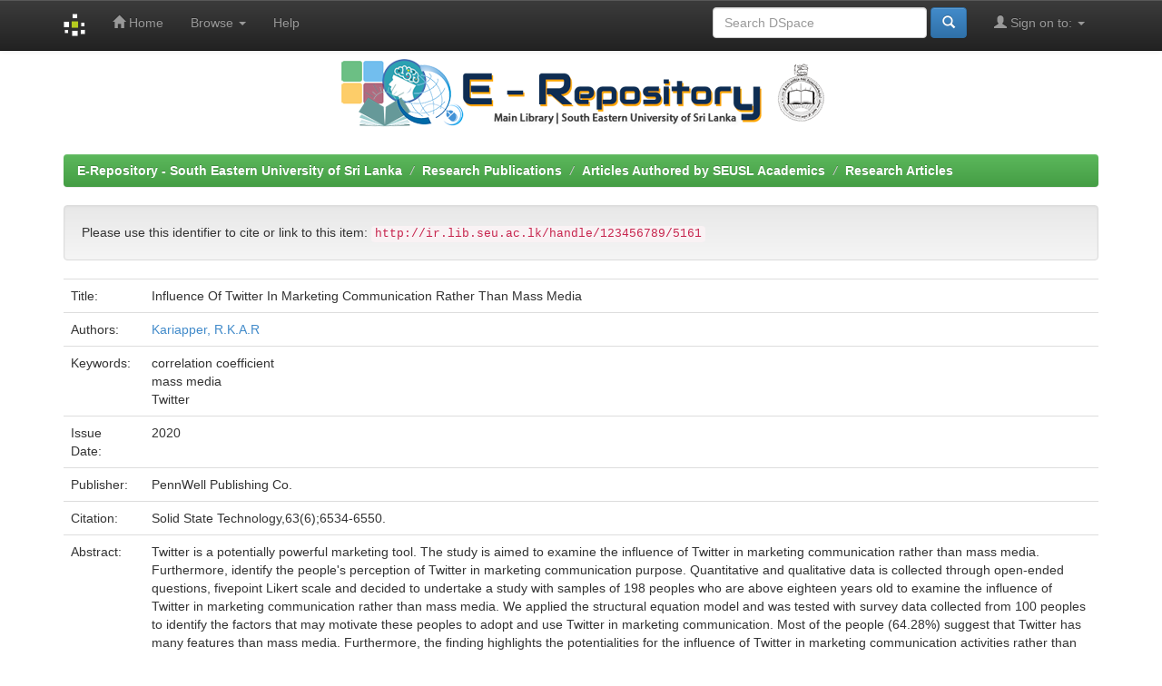

--- FILE ---
content_type: text/html;charset=UTF-8
request_url: http://ir.lib.seu.ac.lk/handle/123456789/5161
body_size: 16999
content:


















<!DOCTYPE html>
<html>
    <head>
        <title>E-Repository - South Eastern University of Sri Lanka: Influence Of Twitter In Marketing Communication Rather Than Mass Media</title>
        <meta http-equiv="Content-Type" content="text/html; charset=UTF-8" />
        <meta name="Generator" content="DSpace 6.3" />
        <meta name="viewport" content="width=device-width, initial-scale=1.0">
        <link rel="shortcut icon" href="/favicon.ico" type="image/x-icon"/>
        <link rel="stylesheet" href="/static/css/jquery-ui-1.10.3.custom/redmond/jquery-ui-1.10.3.custom.css" type="text/css" />
        <link rel="stylesheet" href="/static/css/bootstrap/bootstrap.min.css" type="text/css" />
        <link rel="stylesheet" href="/static/css/bootstrap/bootstrap-theme.min.css" type="text/css" />
        <link rel="stylesheet" href="/static/css/bootstrap/dspace-theme.css" type="text/css" />

        <link rel="search" type="application/opensearchdescription+xml" href="/open-search/description.xml" title="DSpace"/>


<link rel="schema.DCTERMS" href="http://purl.org/dc/terms/" />
<link rel="schema.DC" href="http://purl.org/dc/elements/1.1/" />
<meta name="DC.creator" content="Kariapper, R.K.A.R" />
<meta name="DCTERMS.dateAccepted" content="2020-12-31T04:07:10Z" scheme="DCTERMS.W3CDTF" />
<meta name="DCTERMS.available" content="2020-12-31T04:07:10Z" scheme="DCTERMS.W3CDTF" />
<meta name="DCTERMS.issued" content="2020" scheme="DCTERMS.W3CDTF" />
<meta name="DCTERMS.bibliographicCitation" content="Solid State Technology,63(6);6534-6550." xml:lang="en_US" />
<meta name="DC.identifier" content="0038-111X" />
<meta name="DC.identifier" content="http://ir.lib.seu.ac.lk/handle/123456789/5161" scheme="DCTERMS.URI" />
<meta name="DCTERMS.abstract" content="Twitter is a potentially powerful marketing tool. The study is aimed to examine&#xD;&#xA;the influence of Twitter in marketing communication rather than mass media.&#xD;&#xA;Furthermore, identify the people's perception of Twitter in marketing communication&#xD;&#xA;purpose. Quantitative and qualitative data is collected through open-ended questions, fivepoint Likert scale and decided to undertake a study with samples of 198 peoples who are&#xD;&#xA;above eighteen years old to examine the influence of Twitter in marketing communication&#xD;&#xA;rather than mass media. We applied the structural equation model and was tested with&#xD;&#xA;survey data collected from 100 peoples to identify the factors that may motivate these&#xD;&#xA;peoples to adopt and use Twitter in marketing communication. Most of the people&#xD;&#xA;(64.28%) suggest that Twitter has many features than mass media. Furthermore, the&#xD;&#xA;finding highlights the potentialities for the influence of Twitter in marketing&#xD;&#xA;communication activities rather than mass media. Indeed, this study highlights the&#xD;&#xA;potentialities for the perceived format with perceived ease of use factor (correlation&#xD;&#xA;coefficient = 0.62) has a strong positive linear relationship in predicting the adoption of&#xD;&#xA;Twitter and the resource and material sharing with perceived communications factor&#xD;&#xA;(correlation coefficient = 0.59) also has the strong positive linear relationships in&#xD;&#xA;marketing communicational usage of Twitter. Available research papers are investigated&#xD;&#xA;the twitter's specific features. However, this study is identified the useful features of&#xD;&#xA;Twitter from compared with mass media. Twitter always best to acknowledge tweets that&#xD;&#xA;contain sensitive information on direct messages on Twitter. This helps to build better&#xD;&#xA;connections with customers and users. The study has improved the efficiency of people&#xD;&#xA;who are willing to use Twitter for marketing communication. Potential conclusions have&#xD;&#xA;been made from the analysis and suggestions" xml:lang="en_US" />
<meta name="DC.publisher" content="PennWell Publishing Co." xml:lang="en_US" />
<meta name="DC.subject" content="correlation coefficient" xml:lang="en_US" />
<meta name="DC.subject" content="mass media" xml:lang="en_US" />
<meta name="DC.subject" content="Twitter" xml:lang="en_US" />
<meta name="DC.title" content="Influence Of Twitter In Marketing Communication Rather Than Mass Media" xml:lang="en_US" />
<meta name="DC.type" content="Article" xml:lang="en_US" />

<meta name="citation_keywords" content="correlation coefficient; mass media; Twitter; Article" />
<meta name="citation_title" content="Influence Of Twitter In Marketing Communication Rather Than Mass Media" />
<meta name="citation_issn" content="0038-111X" />
<meta name="citation_publisher" content="PennWell Publishing Co." />
<meta name="citation_fulltext_html_url" content="http://ir.lib.seu.ac.lk/handle/123456789/5161" />
<meta name="citation_author" content="Kariapper, R.K.A.R" />
<meta name="citation_pdf_url" content="http://ir.lib.seu.ac.lk/bitstream/123456789/5161/1/40.pdf" />
<meta name="citation_date" content="2020" />
<meta name="citation_abstract_html_url" content="http://ir.lib.seu.ac.lk/handle/123456789/5161" />


        
        <script type='text/javascript' src="/static/js/jquery/jquery-1.10.2.min.js"></script>
        <script type='text/javascript' src='/static/js/jquery/jquery-ui-1.10.3.custom.min.js'></script>
        <script type='text/javascript' src='/static/js/bootstrap/bootstrap.min.js'></script>
        <script type='text/javascript' src='/static/js/holder.js'></script>
        <script type="text/javascript" src="/utils.js"></script>
        <script type="text/javascript" src="/static/js/choice-support.js"> </script>
        


    
    


    
    

<!-- HTML5 shim and Respond.js IE8 support of HTML5 elements and media queries -->
<!--[if lt IE 9]>
  <script src="/static/js/html5shiv.js"></script>
  <script src="/static/js/respond.min.js"></script>
<![endif]-->
    </head>

    
    
    <body class="undernavigation">
<a class="sr-only" href="#content">Skip navigation</a>
<header class="navbar navbar-inverse navbar-fixed-top">    
    
            <div class="container">
                

























       <div class="navbar-header">
         <button type="button" class="navbar-toggle" data-toggle="collapse" data-target=".navbar-collapse">
           <span class="icon-bar"></span>
           <span class="icon-bar"></span>
           <span class="icon-bar"></span>
         </button>
         <a class="navbar-brand" href="/"><img height="25" src="/image/dspace-logo-only.png" alt="DSpace logo" /></a>
       </div>
       <nav class="collapse navbar-collapse bs-navbar-collapse" role="navigation">
         <ul class="nav navbar-nav">
           <li class=""><a href="/"><span class="glyphicon glyphicon-home"></span> Home</a></li>
                
           <li class="dropdown">
             <a href="#" class="dropdown-toggle" data-toggle="dropdown">Browse <b class="caret"></b></a>
             <ul class="dropdown-menu">
               <li><a href="/community-list">Communities<br/>&amp;&nbsp;Collections</a></li>
				<li class="divider"></li>
        <li class="dropdown-header">Browse Items by:</li>
				
				
				
				      			<li><a href="/browse?type=dateissued">Issue Date</a></li>
					
				      			<li><a href="/browse?type=author">Author</a></li>
					
				      			<li><a href="/browse?type=title">Title</a></li>
					
				      			<li><a href="/browse?type=subject">Subject</a></li>
					
				      			<li><a href="/browse?type=dateaccessioned">Submit Date</a></li>
					
				    
				

            </ul>
          </li>
          <li class=""><script type="text/javascript">
<!-- Javascript starts here
document.write('<a href="#" onClick="var popupwin = window.open(\'/help/index.html\',\'dspacepopup\',\'height=600,width=550,resizable,scrollbars\');popupwin.focus();return false;">Help<\/a>');
// -->
</script><noscript><a href="/help/index.html" target="dspacepopup">Help</a></noscript></li>
       </ul>

 
 
       <div class="nav navbar-nav navbar-right">
		<ul class="nav navbar-nav navbar-right">
         <li class="dropdown">
         
             <a href="#" class="dropdown-toggle" data-toggle="dropdown"><span class="glyphicon glyphicon-user"></span> Sign on to: <b class="caret"></b></a>
	             
             <ul class="dropdown-menu">
               <li><a href="/mydspace">My DSpace</a></li>
               <li><a href="/subscribe">Receive email<br/>updates</a></li>
               <li><a href="/profile">Edit Profile</a></li>

		
             </ul>
           </li>
          </ul>
          
	
	<form method="get" action="/simple-search" class="navbar-form navbar-right">
	    <div class="form-group">
          <input type="text" class="form-control" placeholder="Search&nbsp;DSpace" name="query" id="tequery" size="25"/>
        </div>
        <button type="submit" class="btn btn-primary"><span class="glyphicon glyphicon-search"></span></button>

	</form></div>
    </nav>

            </div>

</header>

<main id="content" role="main">

<p align="middle" topmargin="0"><img src="/image/banner.png" ></P>

<br/>
                

<div class="container">
    



  

<ol class="breadcrumb btn-success">

  <li><a href="/">E-Repository - South Eastern University of Sri Lanka</a></li>

  <li><a href="/handle/123456789/5">Research Publications</a></li>

  <li><a href="/handle/123456789/1244">Articles Authored by SEUSL Academics</a></li>

  <li><a href="/handle/123456789/1678">Research Articles</a></li>

</ol>

</div>                



        
<div class="container">
	






































		
		
		
		

                
                <div class="well">Please use this identifier to cite or link to this item:
                <code>http://ir.lib.seu.ac.lk/handle/123456789/5161</code></div>



    
    <table class="table itemDisplayTable">
<tr><td class="metadataFieldLabel dc_title">Title:&nbsp;</td><td class="metadataFieldValue dc_title">Influence&#x20;Of&#x20;Twitter&#x20;In&#x20;Marketing&#x20;Communication&#x20;Rather&#x20;Than&#x20;Mass&#x20;Media</td></tr>
<tr><td class="metadataFieldLabel dc_contributor">Authors:&nbsp;</td><td class="metadataFieldValue dc_contributor"><a class="author"href="/browse?type=author&amp;value=Kariapper%2C+R.K.A.R">Kariapper,&#x20;R.K.A.R</a></td></tr>
<tr><td class="metadataFieldLabel dc_subject">Keywords:&nbsp;</td><td class="metadataFieldValue dc_subject">correlation&#x20;coefficient<br />mass&#x20;media<br />Twitter</td></tr>
<tr><td class="metadataFieldLabel dc_date_issued">Issue Date:&nbsp;</td><td class="metadataFieldValue dc_date_issued">2020</td></tr>
<tr><td class="metadataFieldLabel dc_publisher">Publisher:&nbsp;</td><td class="metadataFieldValue dc_publisher">PennWell&#x20;Publishing&#x20;Co.</td></tr>
<tr><td class="metadataFieldLabel dc_identifier_citation">Citation:&nbsp;</td><td class="metadataFieldValue dc_identifier_citation">Solid&#x20;State&#x20;Technology,63(6);6534-6550.</td></tr>
<tr><td class="metadataFieldLabel dc_description_abstract">Abstract:&nbsp;</td><td class="metadataFieldValue dc_description_abstract">Twitter&#x20;is&#x20;a&#x20;potentially&#x20;powerful&#x20;marketing&#x20;tool.&#x20;The&#x20;study&#x20;is&#x20;aimed&#x20;to&#x20;examine&#x0D;&#x0A;the&#x20;influence&#x20;of&#x20;Twitter&#x20;in&#x20;marketing&#x20;communication&#x20;rather&#x20;than&#x20;mass&#x20;media.&#x0D;&#x0A;Furthermore,&#x20;identify&#x20;the&#x20;people&#39;s&#x20;perception&#x20;of&#x20;Twitter&#x20;in&#x20;marketing&#x20;communication&#x0D;&#x0A;purpose.&#x20;Quantitative&#x20;and&#x20;qualitative&#x20;data&#x20;is&#x20;collected&#x20;through&#x20;open-ended&#x20;questions,&#x20;fivepoint&#x20;Likert&#x20;scale&#x20;and&#x20;decided&#x20;to&#x20;undertake&#x20;a&#x20;study&#x20;with&#x20;samples&#x20;of&#x20;198&#x20;peoples&#x20;who&#x20;are&#x0D;&#x0A;above&#x20;eighteen&#x20;years&#x20;old&#x20;to&#x20;examine&#x20;the&#x20;influence&#x20;of&#x20;Twitter&#x20;in&#x20;marketing&#x20;communication&#x0D;&#x0A;rather&#x20;than&#x20;mass&#x20;media.&#x20;We&#x20;applied&#x20;the&#x20;structural&#x20;equation&#x20;model&#x20;and&#x20;was&#x20;tested&#x20;with&#x0D;&#x0A;survey&#x20;data&#x20;collected&#x20;from&#x20;100&#x20;peoples&#x20;to&#x20;identify&#x20;the&#x20;factors&#x20;that&#x20;may&#x20;motivate&#x20;these&#x0D;&#x0A;peoples&#x20;to&#x20;adopt&#x20;and&#x20;use&#x20;Twitter&#x20;in&#x20;marketing&#x20;communication.&#x20;Most&#x20;of&#x20;the&#x20;people&#x0D;&#x0A;(64.28%)&#x20;suggest&#x20;that&#x20;Twitter&#x20;has&#x20;many&#x20;features&#x20;than&#x20;mass&#x20;media.&#x20;Furthermore,&#x20;the&#x0D;&#x0A;finding&#x20;highlights&#x20;the&#x20;potentialities&#x20;for&#x20;the&#x20;influence&#x20;of&#x20;Twitter&#x20;in&#x20;marketing&#x0D;&#x0A;communication&#x20;activities&#x20;rather&#x20;than&#x20;mass&#x20;media.&#x20;Indeed,&#x20;this&#x20;study&#x20;highlights&#x20;the&#x0D;&#x0A;potentialities&#x20;for&#x20;the&#x20;perceived&#x20;format&#x20;with&#x20;perceived&#x20;ease&#x20;of&#x20;use&#x20;factor&#x20;(correlation&#x0D;&#x0A;coefficient&#x20;=&#x20;0.62)&#x20;has&#x20;a&#x20;strong&#x20;positive&#x20;linear&#x20;relationship&#x20;in&#x20;predicting&#x20;the&#x20;adoption&#x20;of&#x0D;&#x0A;Twitter&#x20;and&#x20;the&#x20;resource&#x20;and&#x20;material&#x20;sharing&#x20;with&#x20;perceived&#x20;communications&#x20;factor&#x0D;&#x0A;(correlation&#x20;coefficient&#x20;=&#x20;0.59)&#x20;also&#x20;has&#x20;the&#x20;strong&#x20;positive&#x20;linear&#x20;relationships&#x20;in&#x0D;&#x0A;marketing&#x20;communicational&#x20;usage&#x20;of&#x20;Twitter.&#x20;Available&#x20;research&#x20;papers&#x20;are&#x20;investigated&#x0D;&#x0A;the&#x20;twitter&#39;s&#x20;specific&#x20;features.&#x20;However,&#x20;this&#x20;study&#x20;is&#x20;identified&#x20;the&#x20;useful&#x20;features&#x20;of&#x0D;&#x0A;Twitter&#x20;from&#x20;compared&#x20;with&#x20;mass&#x20;media.&#x20;Twitter&#x20;always&#x20;best&#x20;to&#x20;acknowledge&#x20;tweets&#x20;that&#x0D;&#x0A;contain&#x20;sensitive&#x20;information&#x20;on&#x20;direct&#x20;messages&#x20;on&#x20;Twitter.&#x20;This&#x20;helps&#x20;to&#x20;build&#x20;better&#x0D;&#x0A;connections&#x20;with&#x20;customers&#x20;and&#x20;users.&#x20;The&#x20;study&#x20;has&#x20;improved&#x20;the&#x20;efficiency&#x20;of&#x20;people&#x0D;&#x0A;who&#x20;are&#x20;willing&#x20;to&#x20;use&#x20;Twitter&#x20;for&#x20;marketing&#x20;communication.&#x20;Potential&#x20;conclusions&#x20;have&#x0D;&#x0A;been&#x20;made&#x20;from&#x20;the&#x20;analysis&#x20;and&#x20;suggestions</td></tr>
<tr><td class="metadataFieldLabel dc_identifier_uri">URI:&nbsp;</td><td class="metadataFieldValue dc_identifier_uri"><a href="http://ir.lib.seu.ac.lk/handle/123456789/5161">http:&#x2F;&#x2F;ir.lib.seu.ac.lk&#x2F;handle&#x2F;123456789&#x2F;5161</a></td></tr>
<tr><td class="metadataFieldLabel dc_identifier_issn">ISSN:&nbsp;</td><td class="metadataFieldValue dc_identifier_issn">0038-111X</td></tr>
<tr><td class="metadataFieldLabel">Appears in Collections:</td><td class="metadataFieldValue"><a href="/handle/123456789/1678">Research Articles</a><br/></td></tr>
</table><br/>
<div class="panel panel-info"><div class="panel-heading">Files in This Item:</div>
<table class="table panel-body"><tr><th id="t1" class="standard">File</th>
<th id="t2" class="standard">Description</th>
<th id="t3" class="standard">Size</th><th id="t4" class="standard">Format</th><th>&nbsp;</th></tr>
<tr><td headers="t1" class="standard break-all"><a target="_blank" href="/bitstream/123456789/5161/1/40.pdf">40.pdf</a></td><td headers="t2" class="standard break-all"></td><td headers="t3" class="standard">861.87 kB</td><td headers="t4" class="standard">Adobe PDF</td><td class="standard" align="center"><a target="_blank" href="/bitstream/123456789/5161/1/40.pdf"><img src="/retrieve/28984d8d-e83d-4a81-a8c2-ce0cf36945c0/40.pdf.jpg" alt="Thumbnail" /></a><br /><a class="btn btn-primary" target="_blank" href="/bitstream/123456789/5161/1/40.pdf">View/Open</a></td></tr></table>
</div>

<div class="container row">


    <a class="btn btn-default" href="/handle/123456789/5161?mode=full">
        Show full item record
    </a>

    <a class="statisticsLink  btn btn-primary" href="/handle/123456789/5161/statistics"><span class="glyphicon glyphicon-stats"></span></a>

    

</div>
<br/>
    

<br/>
    

    <p class="submitFormHelp alert alert-info">Items in DSpace are protected by copyright, with all rights reserved, unless otherwise indicated.</p>
    












            

</div>
</main>
            
             <footer class="navbar navbar-inverse navbar-bottom">
        <div id="designedby" class="container text-muted ">
			 <div  id="footer_feedback" class="pull-right">
				<p class="text-muted">
			� 2022 Copyright: Library, SEUSL | Maintained by: <a target="_blank" href="#">SEUSL Libraries</a></p>
       

	

			</div>
    </footer>
    </body>
</html>
